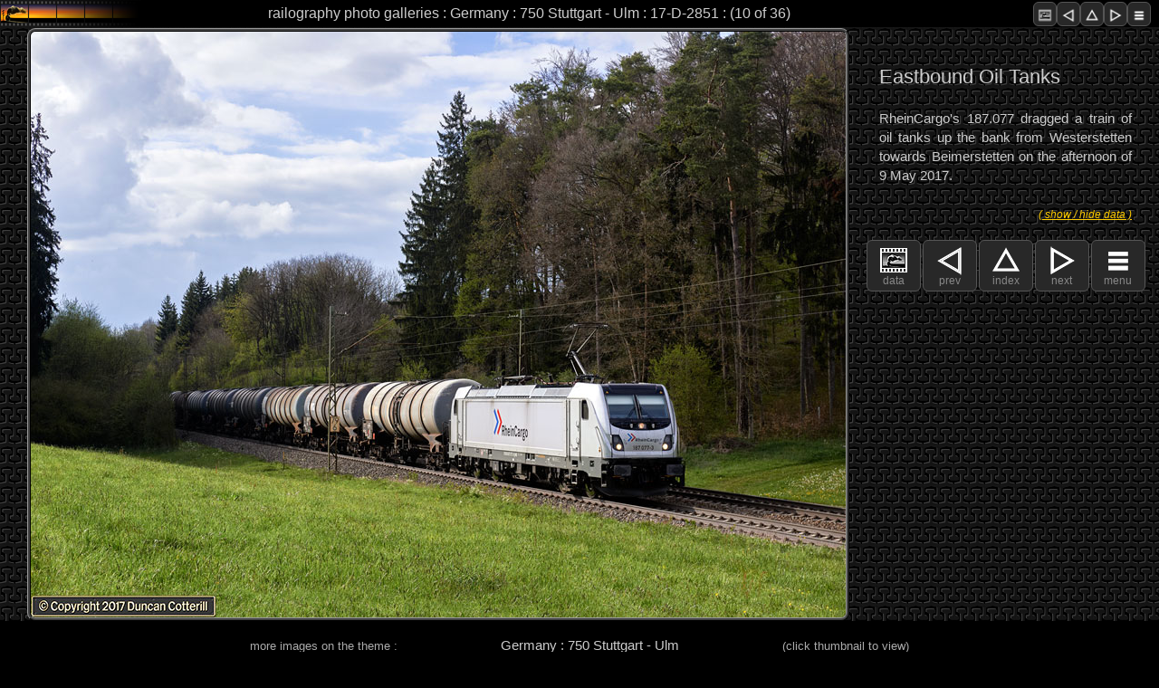

--- FILE ---
content_type: text/html; charset=UTF-8
request_url: http://www.railography.co.uk/photos/germany/page.php?cat=line750&img=17-D-2851&s=00&z=00&c=00
body_size: 5624
content:
<!DOCTYPE html>
<!-- 1011 updated for pole indication in data panel -->
<!-- 1010 updated for xss prevention and switchable diagnostics -->
<!-- 1009 updated for php8.2 and https -->

<head>
    <meta charset="UTF-8" />
    <meta name="keywords" content="HTML, CSS, JavaScript">
    <meta name="description" content="railography photo page">
    <meta name="author" content="Duncan Cotterill">
    <meta name="viewport" content="width=device-width, initial-scale=1.0">
    <link rel="icon" href="../assets/images/favicon.ico" type="image/x-icon" />
    <link rel="shortcut icon" href="../assets/images/favicon.ico" type="image/x-icon" />

<!-- CSS style sheets -->

    <link rel="stylesheet" type="text/css" media="screen" href="../assets/css2/styles300.css" />

    <link rel="stylesheet" media="only screen and (min-width: 740px) and (max-width: 1019px)" href="../assets/css2/styles740.css" />
    <link rel="stylesheet" media="only screen and (min-width: 1020px) and (max-width: 1269px)" href="../assets/css2/styles1020.css" />
    <link rel="stylesheet" media="only screen and (min-width: 1270px) and (max-width: 1799px)" href="../assets/css2/styles1270.css" />
    <link rel="stylesheet" media="only screen and (min-width: 1800px)" href="../assets/css2/styles1800.css" />

<!-- read data from URL and text files -->

    <title>railography : Germany : 750 Stuttgart - Ulm : 17-D-2851</title>


<script type="text/javascript">
        var pichght = ;
        var picwdth = ;
        var winhght = window.innerHeight;
        var winwdth = window.innerWidth;
        if (winwdth - picwdth - 25 > 0) {
            wdspace = (winwdth - picwdth - 25)/2;
            if (winhght - pichght - 37 > 0) {
                htspace = (winhght - pichght - 37)/4;
                if (wdspace < htspace) {
                    picspace = wdspace;
                } else {
                    picspace = htspace;
                }
                if (picspace > 120) {
                    picspace = 120;
                }
                if (wdspace >= 150 && wdspace - picspace <= 150) {
                    picspace = wdspace - 150;
                }
            }
        }
        sideblock1 = picwdth + 38 + 126 + 356;
        sideblock2 = sideblock1 + 410;
        // document.write('<link rel="stylesheet" media="only screen and (min-width: ' + sideblock1 + 'px) and (max-width: ' + sideblock2 + 'px)" href="../assets/css/stylessb1.css" />');
        // document.write('<link rel="stylesheet" media="only screen and (min-width: ' + sideblock2 + 'px)" href="../assets/css/stylessb2.css" />');
</script>



<!-- IE 6 stuff -->

<!--[if lte IE 6]>
    <link rel="stylesheet" type="text/css" media="screen" href="https://bits.railography.co.uk/css/ie6fix.css" />
<![endif]-->
<!--[if IE 7]>
    <link rel="stylesheet" type="text/css" media="screen" href="https://bits.railography.co.uk/css/ie7fix.css" />
<![endif]-->
<link rel="stylesheet" type="text/css" media="screen" href="https://bits.railography.co.uk/css/tempheadingstyles.css" />

<!-- User defined javascript -->

    <!-- ======================= -->
    <!-- MILONIC JAVASCRIPT MENU -->
    <!-- ======================= -->

</head>

<body onload="writedimensions()" onresize="writedimensions()">

    <!-- ======================= -->
    <!-- MILONIC JAVASCRIPT MENU -->
    <!-- ======================= -->

    <div id="container"><!-- Start container -->

        <!-- =================== -->
        <!-- PAGE HEADER SECTION -->
        <!-- =================== -->

        <div id="pageHeader"><!-- Start page header -->

            <div id="pageheader-title-outer"><!-- Start page header title outer wrapper -->

                <div id="pageheader-title-large">
                    <h1>railography photo galleries : Germany : 750 Stuttgart - Ulm : 17-D-2851 : (10 of 36)</h1>                 </div>
                <div id="pageheader-title-small">
                    <h1a>railography photo galleries : Germany</h1a>                 </div>

                <!-- HEADER RH BUTTON BAR -->
                <div id="button-bar-1"><!-- Start button bar -->
                    <a href="#connections"><label class="collapse" for="_1"><div class="navbutton"><img src="../assets/images3/pictbutton40x44.png" alt="data" /></div></label><a/><a href="page.php?cat=line750&img=17-D-2989&s=00&z=00&c=00"><div class="navbutton"><img src="../assets/images3/prevbutton40x44.png" alt="previous page" /></div></a><a href="filter.php?cat=line750&s=00&z=00&c=00"><div class="navbutton"><img src="../assets/images3/indxbutton40x44.png" alt="country page" /></div></a><a href="page.php?cat=line750&img=17-D-2979&s=00&z=00&c=00"><div class="navbutton"><img src="../assets/images3/nextbutton40x44.png" alt="next page" /></div></a><a href="#connections"><div class="navbutton"><img src="../assets/images3/menubutton40x44.png" alt="menu" /></div><a/>                </div><!-- End button bar -->

            </div><!-- End page header title outer wrapper -->

            <div class="clearer"></div>
        </div><!-- End main page header -->
        

         <!-- ==================== -->
        <!-- MAIN CONTENT SECTION -->
        <!-- ==================== -->

        <div id="main-content"><!-- Start main-content container -->
                 	
        	<div id="photo-section"><!-- Start of photo and caption container -->

            	<!-- MAIN IMAGE -->
            	<div id="image-outer"><!-- Start image outermost frame -->
                	<div id="image-frame"><!-- Start image frame -->
                    	<img class="main-photo" src="i/17-D-2851.jpg" alt="main photo"></img>                	</div><!-- End image frame -->
            	</div><!-- End image outermost frame -->

            	<!-- CAPTION BLOCK -->
            	<div id="caption-outer"><!-- Start caption outer frame -->

        	<!-- CAPTION HEADER FOR SMALL SCREENS -->
            		<div class="caption-header-small"><!-- continuation of header for narrow screens -->
                    <h1b>750 Stuttgart - Ulm : 17-D-2851 : (10 of 36)</h1b>            		</div><!-- End caption header small -->
 

                	<!-- BUTTON BAR -->
                	<div id="button-bar-4"><!-- Start button bar -->
                    	<a href="#connections"><label class="collapse" for="_1"><div class="navbutton"><img src="../assets/images3/pictbutton40x44.png" alt=data" /><br />data</div></label><a/><a href="page.php?cat=line750&img=17-D-2989&s=00&z=00&c=00"><div class="navbutton"><img src="../assets/images3/prevbutton40x44.png" alt="previous page" /><br />prev</div></a><a href="filter.php?cat=line750&s=00&z=00&c=00"><div class="navbutton"><img src="../assets/images3/indxbutton40x44.png" alt="country page" /><br />index</div></a><a href="page.php?cat=line750&img=17-D-2979&s=00&z=00&c=00"><div class="navbutton"><img src="../assets/images3/nextbutton40x44.png" alt="next page" /><br />next</div></a><a href="#connections"><div class="navbutton"><img src="../assets/images3/menubutton40x44.png" alt="menu" /><br />menu</div><a/>                	</div><!-- End button bar -->

                	<!-- MAIN CAPTION -->
                	<div class="photo-caption"><!-- Start photo caption -->
                    	<h4>Eastbound Oil Tanks</h4>RheinCargo's 187.077 dragged a train of oil tanks up the bank from Westerstetten towards Beimerstetten on the afternoon of 9 May 2017.                	</div><!-- End photo caption -->
                
                	<!-- COLLAPSABLE DATA PANEL -->
                	<label class="collapse" for="_1"><span class="collapse2"> ( show / hide data ) </span></label><input id="_1" type="checkbox">
                	<div id="data-panel">
                    	
                    	<!-- PHOTO DATA FRAME -->
                    	<div id="photo-outerframe">
                        	PHOTO DATA FOR IMAGE 17-D-2851                        	<div id="photo-dataframe">
                            	<div class="block-data"><span class="dataTitle">camera : </span><span class="dataText">Nikon D600</span></div><div class="block-data"><span class="dataTitle">lens : </span><span class="dataText">28-70mm f/2.8</span></div><div class="block-data"><span class="dataTitle">focal length : </span><span class="dataText">65.0 mm </span></div><div class="block-data"><span class="dataTitle">shutter : </span><span class="dataText">1/1000 sec</span></div><div class="block-data"><span class="dataTitle">aperture : </span><span class="dataText">f/9.0</span></div><div class="block-data"><span class="dataTitle">ISO : </span><span class="dataText">400 ISO</span></div><div class="block-data"><span class="dataTitle">original : </span><span class="dataText">Digital: 24MP NEF</span></div><div class="block-data"><span class="dataTitle">camera on pole : </span><span class="dataText">No</span></div>                        	</div>
                    	</div>
                    	
                   		<div id="spacer1"></div>

                		<!-- SUBJECT DATA FRAME -->
                    	<div id="subj-outerframe">
                        	SUBJECT DATA
                        	<div id="subj-dataframe">
                            	<div class="block-data"><span class="dataTitle">Loco / Unit : </span><span class="dataText">187.077</span></div><div class="block-data"><span class="dataTitle">Train : </span><span class="dataText">EB oil tanks </span></div><div class="block-data"><span class="dataTitle">Location : </span><span class="dataText">W of, Beimerstetten</span></div><div class="block-data"><span class="dataTitle">Line : </span><span class="dataText">750 Stuttgart - Ulm</span></div><div class="block-data"><span class="dataTitle">Country : </span><span class="dataText">Germany</span></div><div class="block-data"><span class="dataTitle">Date &amp; Time : </span><span class="dataText">09/05/2017 17:37</span></div>                        	</div>

                    	</div>
                               	                    	

                	</div><!-- End data panel -->
                
            		<div class="clearer"></div>
            	
            		<!-- BUTTON BAR 2 - repositioned when caption moves to the RHS -->
            		<div id="button-bar-4a"><!-- Start button bar -->
                		<a href="#connections"><label class="collapse" for="_1"><div class="navbutton"><img src="../assets/images3/pictbutton40x44.png" alt=data" /><br />data</div></label><a/><a href="page.php?cat=line750&img=17-D-2989&s=00&z=00&c=00"><div class="navbutton"><img src="../assets/images3/prevbutton40x44.png" alt="previous page" /><br />prev</div></a><a href="filter.php?cat=line750&s=00&z=00&c=00"><div class="navbutton"><img src="../assets/images3/indxbutton40x44.png" alt="country page" /><br />index</div></a><a href="page.php?cat=line750&img=17-D-2979&s=00&z=00&c=00"><div class="navbutton"><img src="../assets/images3/nextbutton40x44.png" alt="next page" /><br />next</div></a><a href="#connections"><div class="navbutton"><img src="../assets/images3/menubutton40x44.png" alt="menu" /><br />menu</div><a/>            		</div><!-- End button bar -->

            	</div><!-- End caption outer frame -->
            </div><!-- End photo section -->

			<div class="clearer"></div>

            <!-- THUMBNAILS -->
            <div id="outer-thumbs"><!-- Start Thumbnail Outer Wrapper -->
                <div class="thumb-bar"><!-- Start Thumbnail Title Bar -->
                    <div class="thumb-bar-text">more images on the theme : </div>
                    <div class="thumb-bar-title">Germany : 750 Stuttgart - Ulm</div>                    <div class="thumb-bar-text">(click thumbnail to view)</div>
                </div><!-- End Thumbnail Title Bar -->
          
                <div class="thumb-content"><!-- Start Thumbnail Content Bar -->
                    <div class="thumb-item"><a href="page.php?cat=line750&img=17-D-3016&s=00&z=00&c=00"><img src="i/17-D-3016-t.jpg" alt="17-D-3016" height="135"></a></div><div class="thumb-item"><a href="page.php?cat=line750&img=17-D-3012&s=00&z=00&c=00"><img src="i/17-D-3012-t.jpg" alt="17-D-3012" height="135"></a></div><div class="thumb-item"><a href="page.php?cat=line750&img=17-D-3008&s=00&z=00&c=00"><img src="i/17-D-3008-t.jpg" alt="17-D-3008" height="135"></a></div><div class="thumb-item"><a href="page.php?cat=line750&img=17-D-3002&s=00&z=00&c=00"><img src="i/17-D-3002-t.jpg" alt="17-D-3002" height="135"></a></div><div class="thumb-item"><a href="page.php?cat=line750&img=17-D-2992&s=00&z=00&c=00"><img src="i/17-D-2992-t.jpg" alt="17-D-2992" height="135"></a></div><div class="thumb-item"><a href="page.php?cat=line750&img=17-D-2989&s=00&z=00&c=00"><img src="i/17-D-2989-t.jpg" alt="17-D-2989" height="135"></a></div><div class="thumb-item-c"><a href="page.php?cat=line750&img=17-D-2851&s=00&z=00&c=00"><img src="i/17-D-2851-t.jpg" alt="17-D-2851" height="135"></a></div><div class="thumb-item"><a href="page.php?cat=line750&img=17-D-2979&s=00&z=00&c=00"><img src="i/17-D-2979-t.jpg" alt="17-D-2979" height="135"></a></div><div class="thumb-item"><a href="page.php?cat=line750&img=17-D-2973&s=00&z=00&c=00"><img src="i/17-D-2973-t.jpg" alt="17-D-2973" height="135"></a></div><div class="thumb-item"><a href="page.php?cat=line750&img=17-D-2959&s=00&z=00&c=00"><img src="i/17-D-2959-t.jpg" alt="17-D-2959" height="135"></a></div><div class="thumb-item"><a href="page.php?cat=line750&img=17-D-2957&s=00&z=00&c=00"><img src="i/17-D-2957-t.jpg" alt="17-D-2957" height="135"></a></div><div class="thumb-item"><a href="page.php?cat=line750&img=17-D-2938&s=00&z=00&c=00"><img src="i/17-D-2938-t.jpg" alt="17-D-2938" height="135"></a></div><div class="thumb-item"><a href="page.php?cat=line750&img=17-D-2935&s=00&z=00&c=00"><img src="i/17-D-2935-t.jpg" alt="17-D-2935" height="135"></a></div><div class="thumb-item"><a href="filter.php?cat=line750&s=00&z=00&c=00"><img src="../assets/images/indexthumb.jpg" alt="no preceding images" height="135"></a></div>                </div><!-- End Thumbnail Content Bar -->
            
                <!-- BUTTON BAR BELOW THUMBNAILS NARROW LAYOUTS -->
                <div id="button-bar-5"><!-- Start button bar -->
                    <a href="#pageHeader"><div class="navbutton"><img src="../assets/images3/topbutton40x44.png" alt=top" /><br />top</div><a/><a href="page.php?cat=line750&img=17-D-2989&s=00&z=00&c=00"><div class="navbutton"><img src="../assets/images3/prevbutton40x44.png" alt="previous page" /><br />prev</div></a><a href="filter.php?cat=line750&s=00&z=00&c=00"><div class="navbutton"><img src="../assets/images3/indxbutton40x44.png" alt="country page" /><br />index</div></a><a href="page.php?cat=line750&img=17-D-2979&s=00&z=00&c=00"><div class="navbutton"><img src="../assets/images3/nextbutton40x44.png" alt="next page" /><br />next</div></a>                </div><!-- End button bar -->
                                          
            </div><!-- End Thumbnail Outer Wrapper -->
                     
            <div class="clearer"></div>

            <!-- BUTTON BAR BELOW THUMBNAILS WIDER LAYOUTS -->
            <div id="button-bar-5a"><!-- Start button bar -->
                <a href="#pageHeader"><div class="navbutton"><img src="../assets/images3/topbutton40x44.png" alt=top" /><br />top</div><a/><a href="page.php?cat=line750&img=17-D-2989&s=00&z=00&c=00"><div class="navbutton"><img src="../assets/images3/prevbutton40x44.png" alt="previous page" /><br />prev</div></a><a href="filter.php?cat=line750&s=00&z=00&c=00"><div class="navbutton"><img src="../assets/images3/indxbutton40x44.png" alt="country page" /><br />index</div></a><a href="page.php?cat=line750&img=17-D-2979&s=00&z=00&c=00"><div class="navbutton"><img src="../assets/images3/nextbutton40x44.png" alt="next page" /><br />next</div></a>            </div><!-- End button bar -->
                                          
            <!-- CONNECTIONS HEADER TEXT -->
            <div id="filterdesc2">
                <div class="navheader3">
                    elsewhere on railography
                </div>
            </div>
                     
            <div class="clearer"></div>

            <div id="connections"><!-- Start Connections Block -->

                <!-- ============================== -->
                <!--  CREATE WEBSITE SECTION LINKS  -->
                <!-- ============================== -->

                <div class="navcontainer2"><!-- links to the top level of the site -->
                	<div class="navheader2">website content</div>
                    <ul>
                        <a href="http://www.railography.co.uk"><li>Home</li></a>
                        <a href="http://www.railography.co.uk/news/index.php"><li>News</li></a>
                        <a href="https://www.railography.co.uk/photos/photos.php?s=00&z=00&c=00"><li>Photo Galleries</li></a>                        <a href="http://www.railography.co.uk/movies/movies.htm"><li>Videos</li></a>
                        <a href="http://www.railography.co.uk/sounds/index.htm"><li>Sounds</li></a>
                        <a href="http://www.railography.co.uk/reports/reports.php"><li>Trip Reports</li></a>
                        <a href="http://www.railography.co.uk/info/info.htm"><li>Info and Features</li></a>
                        <a href="http://www.railography.co.uk/lands/lands.htm"><li>Countries</li></a>
                        <a href="http://www.railography.co.uk/links/links.htm"><li>Useful Links</li></a>
                    </ul>
                </div>


                <!-- // WRITE RELATED PHOTO GALLERY LINKS HEADER -->
                <div class="navcontainer2"><!-- links to related galleries --><div class="navheader2">other galleries that link to this page</div><ul><a href="filter.php?cat=class187&s=00&z=00&c=00"><li>Germany : Class 187</li></a><a href="filter.php?cat=rheincargo&s=00&z=00&c=00"><li>Germany : RheinCargo / HGK</li></a><a href="filter.php?cat=electrics&s=00&z=00&c=00"><li>Germany : Electrics</li></a><a href="filter.php?cat=freight&s=00&z=00&c=00"><li>Germany : Freight</li></a><a href="filter.php?cat=independents&s=00&z=00&c=00"><li>Germany : Independent Operators</li></a></ul></div><!-- end of navcontainer -->
                

                
                <!-- ============================== -->
                <!--  CREATE BREADCRUMB TRAIL LINKS  -->
                <!-- ============================== -->

                
                <div class="navcontainer2"><!-- links to the top level of the site -->
                	<div class="navheader2">where am I?</div>
                    <ul>
                        <div class = "bcrumb-data"><a href="http://www.railography.co.uk/index.htm"><li>www.railography.co.uk</li></a></div><div class = "bcrumb-data"><a href="https://www.railography.co.uk/photos/photos.php?s=00&z=00&c=00"><li>Photo Galleries</li></a></div><div class = "bcrumb-data"><a href="https://www.railography.co.uk/photos/germany/index.php?s=00&z=00&c=00"><li>Germany</li></a></div><div class = "bcrumb-data"><a href="https://www.railography.co.uk/photos/germany/filter.php?cat=line750&s=00&z=00&c=00"><li>750 Stuttgart - Ulm</li></a></div><div class = "bcrumb-data"><li>17-D-2851</li></div><div class = "bcrumb-data"><li>page updated : 2017-05-29</li></div>                    </ul>
                </div>


                <div class="clearer"></div>

            </div><!-- End Connections Block-->

            <!-- BUTTON BAR -->
            <div id="button-bar-6"><!-- Start button bar -->
                <a href="#pageHeader"><div class="navbutton"><img src="../assets/images3/topbutton40x44.png" alt=top" /><br />top</div><a/><a href="page.php?cat=line750&img=17-D-2989&s=00&z=00&c=00"><div class="navbutton"><img src="../assets/images3/prevbutton40x44.png" alt="previous page" /><br />prev</div></a><a href="filter.php?cat=line750&s=00&z=00&c=00"><div class="navbutton"><img src="../assets/images3/indxbutton40x44.png" alt="country page" /><br />index</div></a><a href="page.php?cat=line750&img=17-D-2979&s=00&z=00&c=00"><div class="navbutton"><img src="../assets/images3/nextbutton40x44.png" alt="next page" /><br />next</div></a><a href="#connections"><div class="navbutton"><img src="../assets/images3/menubutton40x44.png" alt="menu" /><br />menu</div><a/>            </div><!-- End button bar -->


        </div><!-- End main-content container -->

    	<div id="footer"><!-- Start Footer -->

            <!-- ================ -->
            <!--  FOOTER NOTICES  -->
            <!-- ================ -->

    		<!-- COPYRIGHT NOTICE -->

    		<div id="copyright">
       		 	<img src="../assets/images3/copyright150x150.png" alt="copyright" /><br /><br />
        		All content on this site is copyright protected.<br /><br />
        		Reproduction in whole or in part in any form without written permission is strictly prohibited.<br /><br />
       			 &copy; Copyright 2002-2026 Duncan Cotterill. All rights reserved.
    		</div>

    		<div id="emailcontainer">
        		<div id="email-txt"><a href="mailto:shedmaster@railography.co.uk">Contact Railography</a><br /><br /><br />No spam please, I've got plenty already!</div><div id="email-img"><img src="https://bits.railography.co.uk/graphics/QJ-logo-stamp.png"></div>
    		</div>

			<div id="cookienotice">
    			<h4>Cookie Policy</h4>
    			This website does not use cookies itself but it does include functionality provided by third-parties, such as the Google Custom Search facility, which may use cookies now or in the future. Railography has no access to or control over these third-party cookies. Your continued use of the website will be taken as agreement to the use of cookies by these third-parties. <br /><br />If you don't want cookies stored on your computer you may be able to set your browser to block their use however, this may affect the functionality of the site.<br />
			</div>

    		<div id="madeonamac">
        		<a href="https://store.apple.com/"><img src="https://bits.railography.co.uk/graphics/madeonamac20050720.gif" alt="Made on a Mac" /></a><br /><br /><br />Apple, the Apple logo, and Mac are trademarks of Apple Inc., registered in the U.S. and other countries. The Made on a Mac Badge is a trademark of Apple Inc., used with permission.<br /><br /><br />
    		</div>

			<div class="clearer"></div>
		</div><!-- End Footer -->
		
<div id="version-data">
    page : 1011    
</div>

<div class="diagnostics">
	
<!--
          diagnostics <br /><br /> window : <span id="winsize">0</span> <br />viewport : <span id="vptsize">0</span> <br />image frame : <span id="imfsize">0</span> <br />outer frame size : <span id="ofmsize">0</span> <br />data block size : <span id="blksize">0</span> <br />caption block : <span id="capsize">0</span><br />sideblock1 : <span id="sb1sw">0</span><br />sideblock2 : <span id="sb2sw">0</span><br />spacer 2 width : <span id="s2w">0</span><br />spacer 3 width : <span id="s3w">0</span>
          <br /><br /><br /><br /><br /><br />
-->          
          <script type="text/javascript">
             function writedimensions() {
                  document.getElementById("winsize").innerHTML = window.innerWidth + " x " + window.innerHeight;
                  document.getElementById("vptsize").innerHTML = document.documentElement.clientWidth + " x " + document.documentElement.clientHeight;
                  document.getElementById("imfsize").innerHTML = document.getElementById("image-frame").clientWidth + " x " + document.getElementById("image-frame").clientHeight;
                  document.getElementById("ofmsize").innerHTML = document.getElementById("image-outer").clientWidth + " x " + document.getElementById("image-outer").clientHeight;
                  document.getElementById("blksize").innerHTML = document.getElementById("photo-outerframe").clientWidth + " x " + document.getElementById("photo-outerframe").clientHeight;
                  document.getElementById("capsize").innerHTML = document.getElementById("caption-outer").clientWidth + " x " + document.getElementById("caption-outer").clientHeight;
                  document.getElementById("sb1sw").innerHTML = sideblock1;
                  document.getElementById("sb2sw").innerHTML = sideblock2;
                  document.getElementById("s2w").innerHTML = document.getElementById("spacer2").clientWidth;
                  document.getElementById("s3w").innerHTML = document.getElementById("spacer3").clientWidth;
              }

          </script>
        </div>

    </div><!-- End container -->

<div ></div>

</body>
</html>

